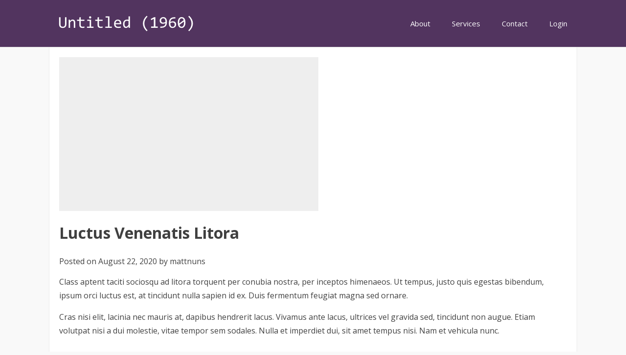

--- FILE ---
content_type: text/html; charset=UTF-8
request_url: https://untitled1960.com/news/first-news-post-8/
body_size: 7313
content:

<!doctype html>

<html lang="en-US">

<head>

	<meta charset="UTF-8">
	<meta name="viewport" content="width=device-width, initial-scale=1">
	<link rel="profile" href="https://gmpg.org/xfn/11">
	<link href="https://fonts.googleapis.com/css2?family=Open+Sans:ital,wght@0,300;0,400;0,600;0,700;0,800;1,300;1,400;1,600;1,700;1,800&display=swap" rel="stylesheet">
	<link href="https://fonts.googleapis.com/css2?family=Roboto+Mono:ital,wght@0,300;0,400;0,500;1,300;1,400;1,500&display=swap" rel="stylesheet">

	<title>Luctus Venenatis Litora &#8211; Untitled 1960</title>
<meta name='robots' content='max-image-preview:large' />
<link rel='dns-prefetch' href='//fonts.googleapis.com' />
<link rel="alternate" type="application/rss+xml" title="Untitled 1960 &raquo; Feed" href="https://untitled1960.com/feed/" />
<link rel="alternate" type="application/rss+xml" title="Untitled 1960 &raquo; Comments Feed" href="https://untitled1960.com/comments/feed/" />
<link rel="alternate" type="application/rss+xml" title="Untitled 1960 &raquo; Luctus Venenatis Litora Comments Feed" href="https://untitled1960.com/news/first-news-post-8/feed/" />
<link rel="alternate" title="oEmbed (JSON)" type="application/json+oembed" href="https://untitled1960.com/wp-json/oembed/1.0/embed?url=https%3A%2F%2Funtitled1960.com%2Fnews%2Ffirst-news-post-8%2F" />
<link rel="alternate" title="oEmbed (XML)" type="text/xml+oembed" href="https://untitled1960.com/wp-json/oembed/1.0/embed?url=https%3A%2F%2Funtitled1960.com%2Fnews%2Ffirst-news-post-8%2F&#038;format=xml" />
<style id='wp-img-auto-sizes-contain-inline-css' type='text/css'>
img:is([sizes=auto i],[sizes^="auto," i]){contain-intrinsic-size:3000px 1500px}
/*# sourceURL=wp-img-auto-sizes-contain-inline-css */
</style>
<style id='wp-emoji-styles-inline-css' type='text/css'>

	img.wp-smiley, img.emoji {
		display: inline !important;
		border: none !important;
		box-shadow: none !important;
		height: 1em !important;
		width: 1em !important;
		margin: 0 0.07em !important;
		vertical-align: -0.1em !important;
		background: none !important;
		padding: 0 !important;
	}
/*# sourceURL=wp-emoji-styles-inline-css */
</style>
<style id='wp-block-library-inline-css' type='text/css'>
:root{--wp-block-synced-color:#7a00df;--wp-block-synced-color--rgb:122,0,223;--wp-bound-block-color:var(--wp-block-synced-color);--wp-editor-canvas-background:#ddd;--wp-admin-theme-color:#007cba;--wp-admin-theme-color--rgb:0,124,186;--wp-admin-theme-color-darker-10:#006ba1;--wp-admin-theme-color-darker-10--rgb:0,107,160.5;--wp-admin-theme-color-darker-20:#005a87;--wp-admin-theme-color-darker-20--rgb:0,90,135;--wp-admin-border-width-focus:2px}@media (min-resolution:192dpi){:root{--wp-admin-border-width-focus:1.5px}}.wp-element-button{cursor:pointer}:root .has-very-light-gray-background-color{background-color:#eee}:root .has-very-dark-gray-background-color{background-color:#313131}:root .has-very-light-gray-color{color:#eee}:root .has-very-dark-gray-color{color:#313131}:root .has-vivid-green-cyan-to-vivid-cyan-blue-gradient-background{background:linear-gradient(135deg,#00d084,#0693e3)}:root .has-purple-crush-gradient-background{background:linear-gradient(135deg,#34e2e4,#4721fb 50%,#ab1dfe)}:root .has-hazy-dawn-gradient-background{background:linear-gradient(135deg,#faaca8,#dad0ec)}:root .has-subdued-olive-gradient-background{background:linear-gradient(135deg,#fafae1,#67a671)}:root .has-atomic-cream-gradient-background{background:linear-gradient(135deg,#fdd79a,#004a59)}:root .has-nightshade-gradient-background{background:linear-gradient(135deg,#330968,#31cdcf)}:root .has-midnight-gradient-background{background:linear-gradient(135deg,#020381,#2874fc)}:root{--wp--preset--font-size--normal:16px;--wp--preset--font-size--huge:42px}.has-regular-font-size{font-size:1em}.has-larger-font-size{font-size:2.625em}.has-normal-font-size{font-size:var(--wp--preset--font-size--normal)}.has-huge-font-size{font-size:var(--wp--preset--font-size--huge)}.has-text-align-center{text-align:center}.has-text-align-left{text-align:left}.has-text-align-right{text-align:right}.has-fit-text{white-space:nowrap!important}#end-resizable-editor-section{display:none}.aligncenter{clear:both}.items-justified-left{justify-content:flex-start}.items-justified-center{justify-content:center}.items-justified-right{justify-content:flex-end}.items-justified-space-between{justify-content:space-between}.screen-reader-text{border:0;clip-path:inset(50%);height:1px;margin:-1px;overflow:hidden;padding:0;position:absolute;width:1px;word-wrap:normal!important}.screen-reader-text:focus{background-color:#ddd;clip-path:none;color:#444;display:block;font-size:1em;height:auto;left:5px;line-height:normal;padding:15px 23px 14px;text-decoration:none;top:5px;width:auto;z-index:100000}html :where(.has-border-color){border-style:solid}html :where([style*=border-top-color]){border-top-style:solid}html :where([style*=border-right-color]){border-right-style:solid}html :where([style*=border-bottom-color]){border-bottom-style:solid}html :where([style*=border-left-color]){border-left-style:solid}html :where([style*=border-width]){border-style:solid}html :where([style*=border-top-width]){border-top-style:solid}html :where([style*=border-right-width]){border-right-style:solid}html :where([style*=border-bottom-width]){border-bottom-style:solid}html :where([style*=border-left-width]){border-left-style:solid}html :where(img[class*=wp-image-]){height:auto;max-width:100%}:where(figure){margin:0 0 1em}html :where(.is-position-sticky){--wp-admin--admin-bar--position-offset:var(--wp-admin--admin-bar--height,0px)}@media screen and (max-width:600px){html :where(.is-position-sticky){--wp-admin--admin-bar--position-offset:0px}}

/*# sourceURL=wp-block-library-inline-css */
</style><style id='global-styles-inline-css' type='text/css'>
:root{--wp--preset--aspect-ratio--square: 1;--wp--preset--aspect-ratio--4-3: 4/3;--wp--preset--aspect-ratio--3-4: 3/4;--wp--preset--aspect-ratio--3-2: 3/2;--wp--preset--aspect-ratio--2-3: 2/3;--wp--preset--aspect-ratio--16-9: 16/9;--wp--preset--aspect-ratio--9-16: 9/16;--wp--preset--color--black: #000000;--wp--preset--color--cyan-bluish-gray: #abb8c3;--wp--preset--color--white: #ffffff;--wp--preset--color--pale-pink: #f78da7;--wp--preset--color--vivid-red: #cf2e2e;--wp--preset--color--luminous-vivid-orange: #ff6900;--wp--preset--color--luminous-vivid-amber: #fcb900;--wp--preset--color--light-green-cyan: #7bdcb5;--wp--preset--color--vivid-green-cyan: #00d084;--wp--preset--color--pale-cyan-blue: #8ed1fc;--wp--preset--color--vivid-cyan-blue: #0693e3;--wp--preset--color--vivid-purple: #9b51e0;--wp--preset--gradient--vivid-cyan-blue-to-vivid-purple: linear-gradient(135deg,rgb(6,147,227) 0%,rgb(155,81,224) 100%);--wp--preset--gradient--light-green-cyan-to-vivid-green-cyan: linear-gradient(135deg,rgb(122,220,180) 0%,rgb(0,208,130) 100%);--wp--preset--gradient--luminous-vivid-amber-to-luminous-vivid-orange: linear-gradient(135deg,rgb(252,185,0) 0%,rgb(255,105,0) 100%);--wp--preset--gradient--luminous-vivid-orange-to-vivid-red: linear-gradient(135deg,rgb(255,105,0) 0%,rgb(207,46,46) 100%);--wp--preset--gradient--very-light-gray-to-cyan-bluish-gray: linear-gradient(135deg,rgb(238,238,238) 0%,rgb(169,184,195) 100%);--wp--preset--gradient--cool-to-warm-spectrum: linear-gradient(135deg,rgb(74,234,220) 0%,rgb(151,120,209) 20%,rgb(207,42,186) 40%,rgb(238,44,130) 60%,rgb(251,105,98) 80%,rgb(254,248,76) 100%);--wp--preset--gradient--blush-light-purple: linear-gradient(135deg,rgb(255,206,236) 0%,rgb(152,150,240) 100%);--wp--preset--gradient--blush-bordeaux: linear-gradient(135deg,rgb(254,205,165) 0%,rgb(254,45,45) 50%,rgb(107,0,62) 100%);--wp--preset--gradient--luminous-dusk: linear-gradient(135deg,rgb(255,203,112) 0%,rgb(199,81,192) 50%,rgb(65,88,208) 100%);--wp--preset--gradient--pale-ocean: linear-gradient(135deg,rgb(255,245,203) 0%,rgb(182,227,212) 50%,rgb(51,167,181) 100%);--wp--preset--gradient--electric-grass: linear-gradient(135deg,rgb(202,248,128) 0%,rgb(113,206,126) 100%);--wp--preset--gradient--midnight: linear-gradient(135deg,rgb(2,3,129) 0%,rgb(40,116,252) 100%);--wp--preset--font-size--small: 13px;--wp--preset--font-size--medium: 20px;--wp--preset--font-size--large: 36px;--wp--preset--font-size--x-large: 42px;--wp--preset--spacing--20: 0.44rem;--wp--preset--spacing--30: 0.67rem;--wp--preset--spacing--40: 1rem;--wp--preset--spacing--50: 1.5rem;--wp--preset--spacing--60: 2.25rem;--wp--preset--spacing--70: 3.38rem;--wp--preset--spacing--80: 5.06rem;--wp--preset--shadow--natural: 6px 6px 9px rgba(0, 0, 0, 0.2);--wp--preset--shadow--deep: 12px 12px 50px rgba(0, 0, 0, 0.4);--wp--preset--shadow--sharp: 6px 6px 0px rgba(0, 0, 0, 0.2);--wp--preset--shadow--outlined: 6px 6px 0px -3px rgb(255, 255, 255), 6px 6px rgb(0, 0, 0);--wp--preset--shadow--crisp: 6px 6px 0px rgb(0, 0, 0);}:where(.is-layout-flex){gap: 0.5em;}:where(.is-layout-grid){gap: 0.5em;}body .is-layout-flex{display: flex;}.is-layout-flex{flex-wrap: wrap;align-items: center;}.is-layout-flex > :is(*, div){margin: 0;}body .is-layout-grid{display: grid;}.is-layout-grid > :is(*, div){margin: 0;}:where(.wp-block-columns.is-layout-flex){gap: 2em;}:where(.wp-block-columns.is-layout-grid){gap: 2em;}:where(.wp-block-post-template.is-layout-flex){gap: 1.25em;}:where(.wp-block-post-template.is-layout-grid){gap: 1.25em;}.has-black-color{color: var(--wp--preset--color--black) !important;}.has-cyan-bluish-gray-color{color: var(--wp--preset--color--cyan-bluish-gray) !important;}.has-white-color{color: var(--wp--preset--color--white) !important;}.has-pale-pink-color{color: var(--wp--preset--color--pale-pink) !important;}.has-vivid-red-color{color: var(--wp--preset--color--vivid-red) !important;}.has-luminous-vivid-orange-color{color: var(--wp--preset--color--luminous-vivid-orange) !important;}.has-luminous-vivid-amber-color{color: var(--wp--preset--color--luminous-vivid-amber) !important;}.has-light-green-cyan-color{color: var(--wp--preset--color--light-green-cyan) !important;}.has-vivid-green-cyan-color{color: var(--wp--preset--color--vivid-green-cyan) !important;}.has-pale-cyan-blue-color{color: var(--wp--preset--color--pale-cyan-blue) !important;}.has-vivid-cyan-blue-color{color: var(--wp--preset--color--vivid-cyan-blue) !important;}.has-vivid-purple-color{color: var(--wp--preset--color--vivid-purple) !important;}.has-black-background-color{background-color: var(--wp--preset--color--black) !important;}.has-cyan-bluish-gray-background-color{background-color: var(--wp--preset--color--cyan-bluish-gray) !important;}.has-white-background-color{background-color: var(--wp--preset--color--white) !important;}.has-pale-pink-background-color{background-color: var(--wp--preset--color--pale-pink) !important;}.has-vivid-red-background-color{background-color: var(--wp--preset--color--vivid-red) !important;}.has-luminous-vivid-orange-background-color{background-color: var(--wp--preset--color--luminous-vivid-orange) !important;}.has-luminous-vivid-amber-background-color{background-color: var(--wp--preset--color--luminous-vivid-amber) !important;}.has-light-green-cyan-background-color{background-color: var(--wp--preset--color--light-green-cyan) !important;}.has-vivid-green-cyan-background-color{background-color: var(--wp--preset--color--vivid-green-cyan) !important;}.has-pale-cyan-blue-background-color{background-color: var(--wp--preset--color--pale-cyan-blue) !important;}.has-vivid-cyan-blue-background-color{background-color: var(--wp--preset--color--vivid-cyan-blue) !important;}.has-vivid-purple-background-color{background-color: var(--wp--preset--color--vivid-purple) !important;}.has-black-border-color{border-color: var(--wp--preset--color--black) !important;}.has-cyan-bluish-gray-border-color{border-color: var(--wp--preset--color--cyan-bluish-gray) !important;}.has-white-border-color{border-color: var(--wp--preset--color--white) !important;}.has-pale-pink-border-color{border-color: var(--wp--preset--color--pale-pink) !important;}.has-vivid-red-border-color{border-color: var(--wp--preset--color--vivid-red) !important;}.has-luminous-vivid-orange-border-color{border-color: var(--wp--preset--color--luminous-vivid-orange) !important;}.has-luminous-vivid-amber-border-color{border-color: var(--wp--preset--color--luminous-vivid-amber) !important;}.has-light-green-cyan-border-color{border-color: var(--wp--preset--color--light-green-cyan) !important;}.has-vivid-green-cyan-border-color{border-color: var(--wp--preset--color--vivid-green-cyan) !important;}.has-pale-cyan-blue-border-color{border-color: var(--wp--preset--color--pale-cyan-blue) !important;}.has-vivid-cyan-blue-border-color{border-color: var(--wp--preset--color--vivid-cyan-blue) !important;}.has-vivid-purple-border-color{border-color: var(--wp--preset--color--vivid-purple) !important;}.has-vivid-cyan-blue-to-vivid-purple-gradient-background{background: var(--wp--preset--gradient--vivid-cyan-blue-to-vivid-purple) !important;}.has-light-green-cyan-to-vivid-green-cyan-gradient-background{background: var(--wp--preset--gradient--light-green-cyan-to-vivid-green-cyan) !important;}.has-luminous-vivid-amber-to-luminous-vivid-orange-gradient-background{background: var(--wp--preset--gradient--luminous-vivid-amber-to-luminous-vivid-orange) !important;}.has-luminous-vivid-orange-to-vivid-red-gradient-background{background: var(--wp--preset--gradient--luminous-vivid-orange-to-vivid-red) !important;}.has-very-light-gray-to-cyan-bluish-gray-gradient-background{background: var(--wp--preset--gradient--very-light-gray-to-cyan-bluish-gray) !important;}.has-cool-to-warm-spectrum-gradient-background{background: var(--wp--preset--gradient--cool-to-warm-spectrum) !important;}.has-blush-light-purple-gradient-background{background: var(--wp--preset--gradient--blush-light-purple) !important;}.has-blush-bordeaux-gradient-background{background: var(--wp--preset--gradient--blush-bordeaux) !important;}.has-luminous-dusk-gradient-background{background: var(--wp--preset--gradient--luminous-dusk) !important;}.has-pale-ocean-gradient-background{background: var(--wp--preset--gradient--pale-ocean) !important;}.has-electric-grass-gradient-background{background: var(--wp--preset--gradient--electric-grass) !important;}.has-midnight-gradient-background{background: var(--wp--preset--gradient--midnight) !important;}.has-small-font-size{font-size: var(--wp--preset--font-size--small) !important;}.has-medium-font-size{font-size: var(--wp--preset--font-size--medium) !important;}.has-large-font-size{font-size: var(--wp--preset--font-size--large) !important;}.has-x-large-font-size{font-size: var(--wp--preset--font-size--x-large) !important;}
/*# sourceURL=global-styles-inline-css */
</style>

<style id='classic-theme-styles-inline-css' type='text/css'>
/*! This file is auto-generated */
.wp-block-button__link{color:#fff;background-color:#32373c;border-radius:9999px;box-shadow:none;text-decoration:none;padding:calc(.667em + 2px) calc(1.333em + 2px);font-size:1.125em}.wp-block-file__button{background:#32373c;color:#fff;text-decoration:none}
/*# sourceURL=/wp-includes/css/classic-themes.min.css */
</style>
<link rel='stylesheet' id='untitled_bespoke-css' href='https://untitled1960.com/wp-content/plugins/untitled_bespoke/public/css/untitled_bespoke-public.css?ver=1.0.0' type='text/css' media='all' />
<link rel='stylesheet' id='wp_saas_kit_core-css' href='https://untitled1960.com/wp-content/plugins/wp_saas_kit_core/public/css/wp_saas_kit_core-public.css?ver=1.0.0' type='text/css' media='all' />
<link rel='stylesheet' id='untitled1960-style-css' href='https://untitled1960.com/wp-content/themes/untitled1960/style.css?ver=6.9' type='text/css' media='all' />
<link rel='stylesheet' id='my-google-font-css' href='https://fonts.googleapis.com/css?family=Courgette' type='text/css' media='all' />
<script type="text/javascript" src="https://untitled1960.com/wp-includes/js/jquery/jquery.min.js?ver=3.7.1" id="jquery-core-js"></script>
<script type="text/javascript" src="https://untitled1960.com/wp-includes/js/jquery/jquery-migrate.min.js?ver=3.4.1" id="jquery-migrate-js"></script>
<script type="text/javascript" src="https://untitled1960.com/wp-content/plugins/untitled_bespoke/public/js/untitled_bespoke-public.js?ver=1.0.0" id="untitled_bespoke-js"></script>
<script type="text/javascript" src="https://untitled1960.com/wp-content/plugins/wp_saas_kit_core/public/js/wp_saas_kit_core-public.js?ver=1.0.0" id="wp_saas_kit_core-js"></script>
<link rel="https://api.w.org/" href="https://untitled1960.com/wp-json/" /><link rel="EditURI" type="application/rsd+xml" title="RSD" href="https://untitled1960.com/xmlrpc.php?rsd" />
<meta name="generator" content="WordPress 6.9" />
<link rel="canonical" href="https://untitled1960.com/news/first-news-post-8/" />
<link rel='shortlink' href='https://untitled1960.com/?p=122' />
<!-- Global site tag (gtag.js) - Google Analytics -->
<script async src="https://www.googletagmanager.com/gtag/js?id=UA-174028420-2"></script>
<script>
  window.dataLayer = window.dataLayer || [];
  function gtag(){dataLayer.push(arguments);}
  gtag('js', new Date());

  gtag('config', 'UA-174028420-2');
</script>

         <style type="text/css">
          #header_wrapper { background-color:#52345f; }

          #footer_top_wrapper { background-color:#347072; }

          #footer_bottom_wrapper { background-color:#ed714b; }

          .main-navigation a { color: #ffffff; }

          .main-navigation a:hover { color: #f9f9f9; }

          a { color: #444; }

          a:hover { color: #000; }

          #menu-footer-menu a { color: #ffffff; }

          #menu-footer-men a:hover { color: #f9f9f9; }

          #menu-privacy-and-terms-menu a { color: #ffffff; }

          #menu-privacy-and-terms-menu a:hover { color: #f9f9f9; }

          .grid_container .post { background: #272525; }

          .grid_container .post { padding: 0%; }

          button.scroll_up_button { display: none; }

          .footer-title { display: none; }

          .top_footer_menu_class { display: none; }

          .grid_container article a  { color: ; }

          .site-description { display: none; }

          h1.site-title { font-family:  Open Sans;}

          h1 { font-family:  Open Sans;}

          h2 { font-family:  Open Sans;}

          h3 { font-family:  Open Sans;}

          h4 { font-family:  Open Sans;}
        </style>

    		<style type="text/css">
					.site-title a,
			.site-description {
				color: #ffffff;
			}
				</style>
		<style type="text/css" id="custom-background-css">
body.custom-background { background-color: #f9f9f9; }
</style>
	<link rel="icon" href="https://untitled1960.com/wp-content/uploads/2020/11/cropped-Utnitled-1960-Favicon-1-150x150.png" sizes="32x32" />
<link rel="icon" href="https://untitled1960.com/wp-content/uploads/2020/11/cropped-Utnitled-1960-Favicon-1-300x300.png" sizes="192x192" />
<link rel="apple-touch-icon" href="https://untitled1960.com/wp-content/uploads/2020/11/cropped-Utnitled-1960-Favicon-1-300x300.png" />
<meta name="msapplication-TileImage" content="https://untitled1960.com/wp-content/uploads/2020/11/cropped-Utnitled-1960-Favicon-1-300x300.png" />

</head>

<body class="wp-singular news-template-default single single-news postid-122 custom-background wp-custom-logo wp-theme-untitled1960 no-sidebar">


<div id="page" class="site"><!-- #page div opens here, closed within each page template -->

	<div id="header_wrapper">

		<header id="masthead" class="site-header">

			<!-- Logo etc Block -->
			<div class="site-branding">
				<a href="https://untitled1960.com/" class="custom-logo-link" rel="home"><img width="276" height="50" src="https://untitled1960.com/wp-content/uploads/2020/11/Logo_v6.png" class="custom-logo" alt="Untitled 1960" decoding="async" /></a>
							</div><!-- .site-branding -->


			<!-- Menu Block -->
			<nav id="site-navigation" class="main-navigation">

				<a href="javascript:void(0);" class="icon" onclick="openNav()">
				<div class="nav-icon menu-toggle">
				<div></div>
				</div>
				</a>

				<script>
				function openNav() {
				document.getElementById("myNav").style.width = "100%";
				}

				function closeNav() {
				document.getElementById("myNav").style.width = "0%";
				}
				</script>

				<div class="menu-header-menu-container"><ul id="primary-menu" class="menu"><li id="menu-item-298" class="menu-item menu-item-type-post_type menu-item-object-page menu-item-298"><a href="https://untitled1960.com/about/">About</a></li>
<li id="menu-item-292" class="menu-item menu-item-type-custom menu-item-object-custom menu-item-has-children menu-item-292"><a href="#">Services</a>
<ul class="sub-menu">
	<li id="menu-item-301" class="menu-item menu-item-type-post_type menu-item-object-page menu-item-301"><a href="https://untitled1960.com/risk-management/">Risk Management</a></li>
	<li id="menu-item-303" class="menu-item menu-item-type-post_type menu-item-object-page menu-item-303"><a href="https://untitled1960.com/loss-appraisal/">Loss Appraisal</a></li>
	<li id="menu-item-304" class="menu-item menu-item-type-post_type menu-item-object-page menu-item-304"><a href="https://untitled1960.com/recoveries/">Recoveries</a></li>
	<li id="menu-item-302" class="menu-item menu-item-type-post_type menu-item-object-page menu-item-302"><a href="https://untitled1960.com/policy-coverage/">Policy Coverage</a></li>
</ul>
</li>
<li id="menu-item-299" class="menu-item menu-item-type-post_type menu-item-object-page menu-item-299"><a href="https://untitled1960.com/contact/">Contact</a></li>
<li id="menu-item-295" class="menu-item menu-item-type-post_type menu-item-object-page menu-item-295"><a href="https://untitled1960.com/login/">Login</a></li>
</ul></div>
			</nav><!-- #site-navigation -->

			<div id="myNav" class="overlay">
			<a href="javascript:void(0)" class="closebtn" onclick="closeNav()">&times;</a>
			<div class="overlay-content">
			<div class="menu-moblie-header-menu-container"><ul id="primary-menu" class="menu"><li id="menu-item-305" class="menu-item menu-item-type-post_type menu-item-object-page menu-item-home menu-item-305"><a href="https://untitled1960.com/">Home</a></li>
<li id="menu-item-309" class="menu-item menu-item-type-post_type menu-item-object-page menu-item-309"><a href="https://untitled1960.com/risk-management/">Risk Management</a></li>
<li id="menu-item-306" class="menu-item menu-item-type-post_type menu-item-object-page menu-item-306"><a href="https://untitled1960.com/loss-appraisal/">Loss Appraisal</a></li>
<li id="menu-item-308" class="menu-item menu-item-type-post_type menu-item-object-page menu-item-308"><a href="https://untitled1960.com/recoveries/">Recoveries</a></li>
<li id="menu-item-307" class="menu-item menu-item-type-post_type menu-item-object-page menu-item-307"><a href="https://untitled1960.com/policy-coverage/">Policy Coverage</a></li>
<li id="menu-item-310" class="menu-item menu-item-type-post_type menu-item-object-page menu-item-310"><a href="https://untitled1960.com/about/">About</a></li>
<li id="menu-item-311" class="menu-item menu-item-type-post_type menu-item-object-page menu-item-311"><a href="https://untitled1960.com/contact/">Contact</a></li>
<li id="menu-item-296" class="menu-item menu-item-type-post_type menu-item-object-page menu-item-296"><a href="https://untitled1960.com/login/">Login</a></li>
</ul></div>			</div>
			</div>	

		</header><!-- #masthead -->

	</div><!-- #header_wrapper -->

<div id="content" class="site-content">

	<div id="primary" class="content-area">
		<main id="main" class="site-main">

		



<article id="post-122" class="post-122 news type-news status-publish hentry">
	<header class="entry-header">

				<style>
		.square {
		    width: 100%;
		    max-width: 530px;
		    height: 315px;
		    background: #eeeeee;
		}
		</style>
		<div class="square"></div>
		
		<h1 class="entry-title">Luctus Venenatis Litora</h1>	</header><!-- .entry-header -->

	<span class="posted-on">Posted on <a href="https://untitled1960.com/news/first-news-post-8/" rel="bookmark"><time class="entry-date published updated" datetime="2020-08-22T13:33:44+00:00">August 22, 2020</time></a></span><span class="byline"> by <span class="author vcard"><a class="url fn n" href="https://untitled1960.com/author/mattnuns/">mattnuns</a></span></span>
	<div class="entry-content">

		<p>Class aptent taciti sociosqu ad litora torquent per conubia nostra, per inceptos himenaeos. Ut tempus, justo quis egestas bibendum, ipsum orci luctus est, at tincidunt nulla sapien id ex. Duis fermentum feugiat magna sed ornare.</p>
<p>Cras nisi elit, lacinia nec mauris at, dapibus hendrerit lacus. Vivamus ante lacus, ultrices vel gravida sed, tincidunt non augue. Etiam volutpat nisi a dui molestie, vitae tempor sem sodales. Nulla et imperdiet dui, sit amet tempus nisi. Nam et vehicula nunc.</p>

	</div><!-- .entry-content -->

	<footer class="entry-footer">
		<!--?php untitled1960_entry_footer(); ?-->
	</footer><!-- .entry-footer -->
</article><!-- #post-122 -->

	<nav class="navigation post-navigation" aria-label="Posts">
		<h2 class="screen-reader-text">Post navigation</h2>
		<div class="nav-links"><div class="nav-previous"><a href="https://untitled1960.com/news/first-news-post-7/" rel="prev">First News Post</a></div><div class="nav-next"><a href="https://untitled1960.com/news/first-news-post-9/" rel="next">Sit Amet</a></div></div>
	</nav>
<div id="comments" class="comments-area">

		<div id="respond" class="comment-respond">
		<h3 id="reply-title" class="comment-reply-title">Leave a Reply <small><a rel="nofollow" id="cancel-comment-reply-link" href="/news/first-news-post-8/#respond" style="display:none;">Cancel reply</a></small></h3><p class="must-log-in">You must be <a href="https://untitled1960.com/wp-login.php?redirect_to=https%3A%2F%2Funtitled1960.com%2Fnews%2Ffirst-news-post-8%2F">logged in</a> to post a comment.</p>	</div><!-- #respond -->
	
</div><!-- #comments -->

		</main><!-- #main -->
	</div><!-- #primary -->


		</div><!-- #content -->

		<div id="footer_top_wrapper">

		<footer id="colophon" class="site-footer">
			
		<h1 class="footer-title">

		<a href="https://untitled1960.com/" class="custom-logo-link" rel="home"><img width="276" height="50" src="https://untitled1960.com/wp-content/uploads/2020/11/Logo_v6.png" class="custom-logo" alt="Untitled 1960" decoding="async" /></a>
		</h1>

		<div class="top_footer_menu_class"><ul id="menu-footer-menu" class="menu"><li id="menu-item-316" class="menu-item menu-item-type-post_type menu-item-object-page current_page_parent menu-item-316"><a href="https://untitled1960.com/gallery/">Gallery</a></li>
<li id="menu-item-294" class="menu-item menu-item-type-post_type menu-item-object-page menu-item-294"><a href="https://untitled1960.com/contact/">Contact</a></li>
</ul></div>
		<div class="footer_menu_class"><ul id="menu-privacy-and-terms-menu" class="menu"><li id="menu-item-300" class="menu-item menu-item-type-post_type menu-item-object-page menu-item-privacy-policy menu-item-300"><a rel="privacy-policy" href="https://untitled1960.com/privacy-policy/">Privacy Policy</a></li>
</ul></div>
		</footer><!-- #colophon -->

		</div><!-- #footer_wrapper -->

		<div id="footer_bottom_wrapper">
		<div class="site-info">
			Copyright © Untitled (1960). All rights reserved.			</div><!-- .site-info -->

			<div class="scroll_to_top">
			<button class="scroll_up_button" onclick="scrollToTop()"> top </button>
			</div><!-- .site-info -->
			</div><!-- #footer_wrapper -->
		</div><!-- #page -->

		<!--script src= "https://code.jquery.com/jquery-3.3.1.min.js"> </script--> 
		<!--script> 
		function scrollToTop() { 
		$('html,body').animate({ scrollTop: 0 }, 'slow');
		return false; 
		} 
		</script-->

		
<script type="speculationrules">
{"prefetch":[{"source":"document","where":{"and":[{"href_matches":"/*"},{"not":{"href_matches":["/wp-*.php","/wp-admin/*","/wp-content/uploads/*","/wp-content/*","/wp-content/plugins/*","/wp-content/themes/untitled1960/*","/*\\?(.+)"]}},{"not":{"selector_matches":"a[rel~=\"nofollow\"]"}},{"not":{"selector_matches":".no-prefetch, .no-prefetch a"}}]},"eagerness":"conservative"}]}
</script>
<script type="text/javascript" src="https://untitled1960.com/wp-content/themes/untitled1960/js/navigation.js?ver=20151215" id="untitled1960-navigation-js"></script>
<script type="text/javascript" src="https://untitled1960.com/wp-content/themes/untitled1960/js/skip-link-focus-fix.js?ver=20151215" id="untitled1960-skip-link-focus-fix-js"></script>
<script type="text/javascript" src="https://untitled1960.com/wp-includes/js/comment-reply.min.js?ver=6.9" id="comment-reply-js" async="async" data-wp-strategy="async" fetchpriority="low"></script>
<script id="wp-emoji-settings" type="application/json">
{"baseUrl":"https://s.w.org/images/core/emoji/17.0.2/72x72/","ext":".png","svgUrl":"https://s.w.org/images/core/emoji/17.0.2/svg/","svgExt":".svg","source":{"concatemoji":"https://untitled1960.com/wp-includes/js/wp-emoji-release.min.js?ver=6.9"}}
</script>
<script type="module">
/* <![CDATA[ */
/*! This file is auto-generated */
const a=JSON.parse(document.getElementById("wp-emoji-settings").textContent),o=(window._wpemojiSettings=a,"wpEmojiSettingsSupports"),s=["flag","emoji"];function i(e){try{var t={supportTests:e,timestamp:(new Date).valueOf()};sessionStorage.setItem(o,JSON.stringify(t))}catch(e){}}function c(e,t,n){e.clearRect(0,0,e.canvas.width,e.canvas.height),e.fillText(t,0,0);t=new Uint32Array(e.getImageData(0,0,e.canvas.width,e.canvas.height).data);e.clearRect(0,0,e.canvas.width,e.canvas.height),e.fillText(n,0,0);const a=new Uint32Array(e.getImageData(0,0,e.canvas.width,e.canvas.height).data);return t.every((e,t)=>e===a[t])}function p(e,t){e.clearRect(0,0,e.canvas.width,e.canvas.height),e.fillText(t,0,0);var n=e.getImageData(16,16,1,1);for(let e=0;e<n.data.length;e++)if(0!==n.data[e])return!1;return!0}function u(e,t,n,a){switch(t){case"flag":return n(e,"\ud83c\udff3\ufe0f\u200d\u26a7\ufe0f","\ud83c\udff3\ufe0f\u200b\u26a7\ufe0f")?!1:!n(e,"\ud83c\udde8\ud83c\uddf6","\ud83c\udde8\u200b\ud83c\uddf6")&&!n(e,"\ud83c\udff4\udb40\udc67\udb40\udc62\udb40\udc65\udb40\udc6e\udb40\udc67\udb40\udc7f","\ud83c\udff4\u200b\udb40\udc67\u200b\udb40\udc62\u200b\udb40\udc65\u200b\udb40\udc6e\u200b\udb40\udc67\u200b\udb40\udc7f");case"emoji":return!a(e,"\ud83e\u1fac8")}return!1}function f(e,t,n,a){let r;const o=(r="undefined"!=typeof WorkerGlobalScope&&self instanceof WorkerGlobalScope?new OffscreenCanvas(300,150):document.createElement("canvas")).getContext("2d",{willReadFrequently:!0}),s=(o.textBaseline="top",o.font="600 32px Arial",{});return e.forEach(e=>{s[e]=t(o,e,n,a)}),s}function r(e){var t=document.createElement("script");t.src=e,t.defer=!0,document.head.appendChild(t)}a.supports={everything:!0,everythingExceptFlag:!0},new Promise(t=>{let n=function(){try{var e=JSON.parse(sessionStorage.getItem(o));if("object"==typeof e&&"number"==typeof e.timestamp&&(new Date).valueOf()<e.timestamp+604800&&"object"==typeof e.supportTests)return e.supportTests}catch(e){}return null}();if(!n){if("undefined"!=typeof Worker&&"undefined"!=typeof OffscreenCanvas&&"undefined"!=typeof URL&&URL.createObjectURL&&"undefined"!=typeof Blob)try{var e="postMessage("+f.toString()+"("+[JSON.stringify(s),u.toString(),c.toString(),p.toString()].join(",")+"));",a=new Blob([e],{type:"text/javascript"});const r=new Worker(URL.createObjectURL(a),{name:"wpTestEmojiSupports"});return void(r.onmessage=e=>{i(n=e.data),r.terminate(),t(n)})}catch(e){}i(n=f(s,u,c,p))}t(n)}).then(e=>{for(const n in e)a.supports[n]=e[n],a.supports.everything=a.supports.everything&&a.supports[n],"flag"!==n&&(a.supports.everythingExceptFlag=a.supports.everythingExceptFlag&&a.supports[n]);var t;a.supports.everythingExceptFlag=a.supports.everythingExceptFlag&&!a.supports.flag,a.supports.everything||((t=a.source||{}).concatemoji?r(t.concatemoji):t.wpemoji&&t.twemoji&&(r(t.twemoji),r(t.wpemoji)))});
//# sourceURL=https://untitled1960.com/wp-includes/js/wp-emoji-loader.min.js
/* ]]> */
</script>

</body>
</html>

--- FILE ---
content_type: text/css; charset=UTF-8
request_url: https://untitled1960.com/wp-content/themes/untitled1960/style.css?ver=6.9
body_size: 6899
content:
/*!
Theme Name: Untitled1960
Theme URI: http://underscores.me/
Author: Underscores.me
Author URI: http://underscores.me/
Description: Description
Version: 1.0.0
License: GNU General Public License v2 or later
License URI: LICENSE
Text Domain: purity
Tags: custom-background, custom-logo, custom-menu, featured-images, threaded-comments, translation-ready

This theme, like WordPress, is licensed under the GPL.
Use it to make something cool, have fun, and share what you've learned with others.

Purity is based on Underscores https://underscores.me/, (C) 2012-2017 Automattic, Inc.
Underscores is distributed under the terms of the GNU GPL v2 or later.

Normalizing styles have been helped along thanks to the fine work of
Nicolas Gallagher and Jonathan Neal https://necolas.github.io/normalize.css/
*/
/***************************************************************
>>> TABLE OF CONTENTS:
****************************************************************
# Normalize
# Typography
# Elements
# Forms
# Navigation
	## Links
	## Menus
# Accessibility
# Alignments
# Clearings
# Widgets
# Content
	## Posts and pages
	## Comments
# Infinite scroll
# Media
	## Captions
	## Galleries
***************************************************************/
/***************************************************************
# Normalize
***************************************************************/
/* normalize.css v8.0.0 | MIT License | github.com/necolas/normalize.css */


/* Extras Starts */
/* Extras Starts */
/* Extras Starts */


h1.site-title {
font-family: 'Roboto Mono', monospace;
color: #fff !important;
font-weight: 300;
font-size: 30px;
}

th {
    background: #efefef;
}

main {
	padding: 10px;
}

td {
	height: 70px;
}

.nav-icon::after, .nav-icon::before, .nav-icon div {
    height: 3px !important;
    margin: 6px 0 !important;
}

.entry-content .alignwide {
    padding-left: 4% !important;
    padding-right: 4% !important;
}

.nav-icon {
    margin: 0em !important;
    width: 30px !important;
}

.overlay .closebtn {
    top: 3px !important;
    right: 8px !important;
    font-size: 50px !important;
}

form {
    /*padding: 5% !important;
    background: #6e0dc8;*/
    /*max-width: 700px;*/
    margin: 0 auto;
	/*box-shadow: 14px 20px 75px -37px rgba(0,0,0,0.75);*/
}

.hide_this{
	display: none !important;
}

.wp-block-button__link {
    font-size: 1em;
}

/* Extras Ends */
/* Extras Ends */
/* Extras Ends */


#header_wrapper {
    background-color: #fff;
    border-bottom: 1px solid #dcdcdc;
}

.grid_container img {
    max-height: 320px;
}

.login-form-wrapper img {
    background: #000;
}

/**
 * 1. Correct the line height in all browsers.
 * 2. Prevent adjustments of font size after orientation changes in iOS.
 */

html {
	line-height: 1.15; /* 1 */
	-webkit-text-size-adjust: 100%; /* 2 */
}

/* Sections
	 ========================================================================== */

/**
 * Remove the margin in all browsers.
 */

body {
	margin: 0;
	overflow-x: hidden;
}

/**
 * Correct the font size and margin on `h1` elements within `section` and
 * `article` contexts in Chrome, Firefox, and Safari.
 */

h1 {
	font-size: 2em;
	margin: 0.67em 0;
}

/* Grouping content
	 ========================================================================== */

/**
 * 1. Add the correct box sizing in Firefox.
 * 2. Show the overflow in Edge and IE.
 */

hr {
	box-sizing: content-box; /* 1 */
	height: 0; /* 1 */
	overflow: visible; /* 2 */
}

/**
 * 1. Correct the inheritance and scaling of font size in all browsers.
 * 2. Correct the odd `em` font sizing in all browsers.
 */

pre {
	font-family: monospace, monospace; /* 1 */
	font-size: 1em; /* 2 */
}

/* Text-level semantics
	 ========================================================================== */

/**
 * Remove the gray background on active links in IE 10.
 */

a {
	background-color: transparent;
	text-decoration: none;
}


.login-form-wrapper a {
    color: #9545b9;
}

/**
 * 1. Remove the bottom border in Chrome 57-
 * 2. Add the correct text decoration in Chrome, Edge, IE, Opera, and Safari.
 */

abbr[title] {
	border-bottom: none; /* 1 */
	/*text-decoration: underline; /* 2 */
	/*text-decoration: underline dotted; /* 2 */
}

/**
 * Add the correct font weight in Chrome, Edge, and Safari.
 */

b,
strong {
	font-weight: bolder;
}

/**
 * 1. Correct the inheritance and scaling of font size in all browsers.
 * 2. Correct the odd `em` font sizing in all browsers.
 */

code,
kbd,
samp {
	font-family: monospace, monospace; /* 1 */
	font-size: 1em; /* 2 */
}

/**
 * Add the correct font size in all browsers.
 */

small {
	font-size: 80%;
}

/**
 * Prevent `sub` and `sup` elements from affecting the line height in
 * all browsers.
 */

sub,
sup {
	font-size: 75%;
	line-height: 0;
	position: relative;
	vertical-align: baseline;
}

sub {
	bottom: -0.25em;
}

sup {
	top: -0.5em;
}

.sub-menu {
    padding: 10px;
}

/* Embedded content
	 ========================================================================== */

/**
 * Remove the border on images inside links in IE 10.
 */

img {
	border-style: none;
}

/* Forms
	 ========================================================================== */

/**
 * 1. Change the font styles in all browsers.
 * 2. Remove the margin in Firefox and Safari.
 */

button,
input,
optgroup,
select,
textarea {
	font-family: inherit; /* 1 */
	font-size: 100%; /* 1 */
	line-height: 1.15; /* 1 */
	margin: 0; /* 2 */
}

/**
 * Show the overflow in IE.
 * 1. Show the overflow in Edge.
 */

button,
input { /* 1 */
	overflow: visible;
}

/**
 * Remove the inheritance of text transform in Edge, Firefox, and IE.
 * 1. Remove the inheritance of text transform in Firefox.
 */

button,
select { /* 1 */
	text-transform: none;
}

/**
 * Correct the inability to style clickable types in iOS and Safari.
 */

button,
[type="button"],
[type="reset"],
[type="submit"] {
	-webkit-appearance: button;
}

/**
 * Remove the inner border and padding in Firefox.
 */

button::-moz-focus-inner,
[type="button"]::-moz-focus-inner,
[type="reset"]::-moz-focus-inner,
[type="submit"]::-moz-focus-inner {
	border-style: none;
	padding: 0;
}

/**
 * Restore the focus styles unset by the previous rule.
 */

button:-moz-focusring,
[type="button"]:-moz-focusring,
[type="reset"]:-moz-focusring,
[type="submit"]:-moz-focusring {
	outline: 1px dotted ButtonText;
}

/**
 * Correct the padding in Firefox.
 */

fieldset {
	padding: 0.35em 0.75em 0.625em;
}

/**
 * 1. Correct the text wrapping in Edge and IE.
 * 2. Correct the color inheritance from `fieldset` elements in IE.
 * 3. Remove the padding so developers are not caught out when they zero out
 *		`fieldset` elements in all browsers.
 */

legend {
	box-sizing: border-box; /* 1 */
	color: inherit; /* 2 */
	display: table; /* 1 */
	max-width: 100%; /* 1 */
	padding: 0; /* 3 */
	white-space: normal; /* 1 */
}

/**
 * Add the correct vertical alignment in Chrome, Firefox, and Opera.
 */

progress {
	vertical-align: baseline;
}

/**
 * Remove the default vertical scrollbar in IE 10+.
 */

textarea {
	overflow: auto;
}

/**
 * 1. Add the correct box sizing in IE 10.
 * 2. Remove the padding in IE 10.
 */

[type="checkbox"],
[type="radio"] {
	box-sizing: border-box; /* 1 */
	padding: 0; /* 2 */
}

/**
 * Correct the cursor style of increment and decrement buttons in Chrome.
 */

[type="number"]::-webkit-inner-spin-button,
[type="number"]::-webkit-outer-spin-button {
	height: auto;
}

/**
 * 1. Correct the odd appearance in Chrome and Safari.
 * 2. Correct the outline style in Safari.
 */

[type="search"] {
	-webkit-appearance: textfield; /* 1 */
	outline-offset: -2px; /* 2 */
}

/**
 * Remove the inner padding in Chrome and Safari on macOS.
 */

[type="search"]::-webkit-search-decoration {
	-webkit-appearance: none;
}

/**
 * 1. Correct the inability to style clickable types in iOS and Safari.
 * 2. Change font properties to `inherit` in Safari.
 */

::-webkit-file-upload-button {
	-webkit-appearance: button; /* 1 */
	font: inherit; /* 2 */
}

/* Interactive
	 ========================================================================== */

/*
 * Add the correct display in Edge, IE 10+, and Firefox.
 */

details {
	display: block;
}

/*
 * Add the correct display in all browsers.
 */

summary {
	display: list-item;
}

/* Misc
	 ========================================================================== */

/**
 * Add the correct display in IE 10+.
 */

template {
	display: none;
}

/**
 * Add the correct display in IE 10.
 */

[hidden] {
	display: none;
}

/***************************************************************
# Typography
***************************************************************/
body,
button,
input,
select,
optgroup,
textarea {
	color: #404040;
	font-family: 'Open Sans', sans-serif;
	-webkit-font-smoothing: subpixel-antialiased;
	font-size: 16px;
	font-size: 1rem;
	line-height: 1.5;
}

h1, h2, h3, h4, h5, h6 {
	clear: both;
}

p {
	/*margin-bottom: 1.5em;*/
	line-height: 1.75em;
}

dfn, cite, em, i {
	font-style: italic;
}

blockquote {
	margin: 0 1.5em;
}

address {
	margin: 0 0 1.5em;
}

pre {
	background: #eee;
	font-family: "Courier 10 Pitch", Courier, monospace;
	font-size: 15px;
	font-size: 0.9375rem;
	line-height: 1.6;
	margin-bottom: 1.6em;
	max-width: 100%;
	overflow: auto;
	padding: 1.6em;
}

code, kbd, tt, var {
	font-family: Monaco, Consolas, "Andale Mono", "DejaVu Sans Mono", monospace;
	font-size: 15px;
	font-size: 0.9375rem;
}

abbr, acronym {
	border-bottom: 1px dotted #666;
	cursor: help;
}

mark, ins {
	background: #fff9c0;
	text-decoration: none;
}

big {
	font-size: 125%;
}

/***************************************************************
# Elements
***************************************************************/
html {
	box-sizing: border-box;
}

#content {
    margin: 0 auto;
    border: 0px solid;
}

.site-header {
    margin: auto;
    border: 0px solid;
    display: flex;
/*    align-items: baseline;*/
    align-items: center;
}

.site-footer {
    margin: 0 auto;
    max-width: 1080px;
    text-align: center;
}

*,
*:before,
*:after {
	/* Inherit box-sizing to make it easier to change the property for components that leverage other behavior; see https://css-tricks.com/inheriting-box-sizing-probably-slightly-better-best-practice/ */
	box-sizing: inherit;
}

body {
	background: #fff;
	/* Fallback for when there is no custom background color defined. */
}

hr {
	background-color: #ccc;
	border: 0;
	height: 1px;
	margin-bottom: 1.5em;
}

ul, ol {
	/*margin: 0 0 1.5em 3em;*/
	margin: -20px;
}

ul {
	list-style: disclosure-closed;
}

ol {
	list-style: decimal;
}

li > ul,
li > ol {
	margin-bottom: 0;
	margin-left: 1.5em;
}

dt {
	font-weight: bold;
}

dd {
	margin: 0 1.5em 1.5em;
}

img {
    height: auto;
    max-width: 100%;
    max-height: 950px;
}

figure {
	margin: 1em 0;
	/* Extra wide images within figure tags don't overflow the content area. */
}

table {
	margin: 0 0 1.5em;
	width: 100%;
}

/***************************************************************
# Forms
***************************************************************/
button, input[type="button"], input[type="reset"], input[type="submit"] {
    border: 1px solid;
    border-color: black;
    border-radius: 3px;
    background: black;
    color: #eee;
    font-size: 12px;
    font-size: 0.75rem;
    line-height: 1;
    padding: 15px 30px;
    cursor: pointer;
}

button:hover,
input[type="button"]:hover,
input[type="reset"]:hover,
input[type="submit"]:hover {
	/*border-color: #ccc #bbb #aaa;
  border-width: 0px;*/
}

button:active, button:focus,
input[type="button"]:active,
input[type="button"]:focus,
input[type="reset"]:active,
input[type="reset"]:focus,
input[type="submit"]:active,
input[type="submit"]:focus {
	border-color: #aaa #bbb #bbb;
}

input[type="text"],
input[type="email"],
input[type="url"],
input[type="password"],
input[type="search"],
input[type="number"],
input[type="tel"],
input[type="range"],
input[type="date"],
input[type="month"],
input[type="week"],
input[type="time"],
input[type="datetime"],
input[type="datetime-local"],
input[type="color"],
textarea {
	color: #666;
    border: 1px solid #ccc;
    border-radius: 3px;
    padding: 3px;
    width: 100%;
    margin-top: 5px;
    padding: 10px;
}

input[type="text"]:focus,
input[type="email"]:focus,
input[type="url"]:focus,
input[type="password"]:focus,
input[type="search"]:focus,
input[type="number"]:focus,
input[type="tel"]:focus,
input[type="range"]:focus,
input[type="date"]:focus,
input[type="month"]:focus,
input[type="week"]:focus,
input[type="time"]:focus,
input[type="datetime"]:focus,
input[type="datetime-local"]:focus,
input[type="color"]:focus,
textarea:focus {
	color: #111;
}

select {
	border: 1px solid #ccc;
}

textarea {
	width: 100%;
}

/***************************************************************
# Navigation
***************************************************************/
/***************************************************************
## Links
***************************************************************/
a {
	color: black;
}

a:visited {
	/*color: purple;*/
}

a:hover, a:focus, a:active {
	/*color: midnightblue;*/
}

a:hover, a:active, a:focus {
	outline: 0;
}

/***************************************************************
## Menus
***************************************************************/
.main-navigation {
    float: right;
    max-width: 75%;
    margin-left: auto;
}

.main-navigation ul {
	display: none;
	list-style: none;
	margin: 0;
}

.main-navigation ul ul {
    box-shadow: 0 3px 3px rgba(0, 0, 0, 0.2);
    float: left;
    position: absolute;
    top: 100%;
    left: -999em;
    z-index: 99999;
    background: #52345f;
    padding: 10px;
    text-align: left;
}

.main-navigation ul ul ul {
	left: -999em;
	top: 0;
}

.main-navigation ul ul li:hover > ul,
.main-navigation ul ul li.focus > ul {
	left: 100%;
}

.main-navigation ul ul a {
    width: 100%;
    margin: 0px;
    /* border-bottom: 1px solid #ddd; */
    padding: 20px;
    white-space: nowrap;
}

.main-navigation ul li:hover > ul,
.main-navigation ul li.focus > ul {
	left: auto;
}

.main-navigation li {
    position: relative;
    display: inline-block;
}

.main-navigation a {
    display: block;
    text-decoration: none;
    margin: 0px 0px 0px 40px;
    color: #555;
    font-size: 15px;
    outline: none;
}

/* Small menu. */
.menu-toggle, .main-navigation.toggled ul {
    display: block;
    margin-top: 25px;
}

@media screen and (min-width: 895px) {
	.menu-toggle {
		display: none;
	}
	.main-navigation ul {
		display: block;
	}
}

.site-main .comment-navigation, .site-main .posts-navigation, .site-main .post-navigation {
    margin: 0 auto;
    overflow: hidden;
    display: inline-block;
    width: 100%;
    text-align: center;
}

.comment-navigation .nav-previous,
.posts-navigation .nav-previous,
.post-navigation .nav-previous {
	float: right;
	width: 50%;
	background: #ddd;
	padding: 20px;
	border: 1px solid #eee;
	color: #fff;
}

.comment-navigation .nav-next,
.posts-navigation .nav-next,
.post-navigation .nav-next {
	float: left;
    width: 50%;
    background: #ddd;
    padding: 20px;
    border: 1px solid #eee;
    color: #fff;
}

/***************************************************************
# Accessibility
***************************************************************/
/* Text meant only for screen readers. */
.screen-reader-text {
	border: 0;
	clip: rect(1px, 1px, 1px, 1px);
	clip-path: inset(50%);
	height: 1px;
	margin: -1px;
	overflow: hidden;
	padding: 0;
	position: absolute !important;
	width: 1px;
	word-wrap: normal !important; /* Many screen reader and browser combinations announce broken words as they would appear visually. */
}

.screen-reader-text:focus {
	background-color: #f1f1f1;
	border-radius: 3px;
	box-shadow: 0 0 2px 2px rgba(0, 0, 0, 0.6);
	clip: auto !important;
	clip-path: none;
	color: #21759b;
	display: block;
	font-size: 14px;
	font-size: 0.875rem;
	font-weight: bold;
	height: auto;
	left: 5px;
	line-height: normal;
	padding: 15px 23px 14px;
	text-decoration: none;
	top: 5px;
	width: auto;
	z-index: 100000;
	/* Above WP toolbar. */
}

/* Do not show the outline on the skip link target. */
#content[tabindex="-1"]:focus {
	outline: 0;
}

/***************************************************************
# Alignments
***************************************************************/
.alignleft {
	display: inline;
	float: left;
	margin-right: 1.5em;
	margin-bottom: 1.5em;
}

.alignright {
	display: inline;
	float: right;
	margin-left: 1.5em;
	margin-bottom: 1.5em;
}

.aligncenter {
	clear: both;
	display: block;
	margin-left: auto;
	margin-right: auto;
	margin-bottom: 1.5em;
}

/***************************************************************
# Clearings
***************************************************************/
.clear:before,
.clear:after,
.entry-content:before,
.entry-content:after,
.comment-content:before,
.comment-content:after,
.site-header:before,
.site-header:after,
.site-content:before,
.site-content:after,
.site-footer:before,
.site-footer:after {
	content: "";
	display: table;
	table-layout: fixed;
}

.clear:after,
.entry-content:after,
.comment-content:after,
.site-header:after,
.site-content:after,
.site-footer:after {
	clear: both;
}

/***************************************************************
# Widgets
***************************************************************/
.widget {
	margin: 0 0 1.5em;
	/* Make sure select elements fit in widgets. */
}

.widget select {
	max-width: 100%;
}

/***************************************************************
# Content
***************************************************************/
/***************************************************************
## Posts and pages
***************************************************************/
.sticky {
	display: block;
}

.post,
.page {
	margin: 0px;
}


.updated:not(.published) {
	display: none;
}

.page-content,
.entry-content,
.entry-summary {
	/*margin: 1.5em 0 0;*/
}

.page-links {
	clear: both;
	margin: 0 0 1.5em;
}

/***************************************************************
## Comments
***************************************************************/
.comment-content a {
	word-wrap: break-word;
}

.bypostauthor {
	display: block;
}

/***************************************************************
# Infinite scroll
***************************************************************/
/* Globally hidden elements when Infinite Scroll is supported and in use. */
.infinite-scroll .posts-navigation,
.infinite-scroll.neverending .site-footer {
	/* Theme Footer (when set to scrolling) */
	display: none;
}

/* When Infinite Scroll has reached its end we need to re-display elements that were hidden (via .neverending) before. */
.infinity-end.neverending .site-footer {
	display: block;
}

/***************************************************************
# Media
***************************************************************/
.page-content .wp-smiley,
.entry-content .wp-smiley,
.comment-content .wp-smiley {
	border: none;
	margin-bottom: 0;
	margin-top: 0;
	padding: 0;
}

/* Make sure embeds and iframes fit their containers. */
embed,
iframe,
object {
	max-width: 100%;
}

/* Make sure logo link wraps around logo image. */
.custom-logo-link {
	display: inline-block;
}

/***************************************************************
## Captions
***************************************************************/
.wp-caption {
	margin-bottom: 1.5em;
	max-width: 100%;
}

.wp-caption img[class*="wp-image-"] {
	display: block;
	margin-left: auto;
	margin-right: auto;
}

.wp-caption .wp-caption-text {
	margin: 0.8075em 0;
}

.wp-caption-text {
	text-align: center;
}

/***************************************************************
## Galleries
***************************************************************/
.gallery {
	margin-bottom: 1.5em;
}

.gallery-item {
	display: inline-block;
	text-align: center;
	vertical-align: top;
	width: 100%;
}

.gallery-columns-2 .gallery-item {
	max-width: 50%;
}

.gallery-columns-3 .gallery-item {
	max-width: 33.33%;
}

.gallery-columns-4 .gallery-item {
	max-width: 25%;
}

.gallery-columns-5 .gallery-item {
	max-width: 20%;
}

.gallery-columns-6 .gallery-item {
	max-width: 16.66%;
}

.gallery-columns-7 .gallery-item {
	max-width: 14.28%;
}

.gallery-columns-8 .gallery-item {
	max-width: 12.5%;
}

.gallery-columns-9 .gallery-item {
	max-width: 11.11%;
}

.gallery-caption {
	display: block;
}


/***************************************************************
****************************************************************
****************************************************************
****************************************************************
****************************************************************
****************************************************************
****************************************************************
****************************************************************
## amplifiii extras
****************************************************************
****************************************************************
****************************************************************
****************************************************************
****************************************************************
****************************************************************
****************************************************************
***************************************************************/

/**
 * Div border for development mode - not usually required.
 */

div {
    /*border: 1px solid #000000;*/
}

.grid_container .post {
  width: 48%;
  display: inline-block;
  float: left;
  padding: 4%;
  border: 0px solid;
  overflow: hidden;
  border: 0px solid #eee;
  margin: 1% !important;
  background: #272525;
  text-align: center;
  border: 0px solid #eee;
}

.post:hover {

}

h2.entry-title {
  font-weight: 300;
}

main {
    padding: 20px;
    max-width: 1080px;
    margin: 0 auto;
    border: 0px solid;
    overflow: visible;
    /* overflow-x: scroll; */
    background: #fff;
    /* border: 1px solid #ddd; */
    padding-bottom: 50px;
    border-left: 1px solid #ececec;
    border-right: 1px solid #ececec;
}

/*
.site-header {
  text-align: center;
  width: 90%;
  padding-top: 25px;
  max-width: 1100px;
  padding-bottom: 25px;
}
*/

@media (max-width: 768px) {
    .reverse-mobile {
        flex-direction: column-reverse;
    }
}

.wp-block-image-no-border {
    max-width: 100%;
    margin-bottom: 0px !important;
    padding: 0% !important;
    border: none;
    background: #fff;
}

.body_block {
	padding: 0px 10px 0px 10px;
	}

.site-header {
    text-align: center;
    /* width: 90%; */
    /* padding-top: 25px; */
    max-width: 1080px;
    /* padding-bottom: 25px; */
    padding: 20px;
}

.site-branding {
    float: left;
}

#footer_top_wrapper {
	padding-top: 20px;
	padding-bottom: 20px;
	/*margin-top: 30px;*/
	border-top: 2px solid #ddd;
}

#footer_bottom_wrapper
{
  /*margin-bottom: 30px;*/
}

article {
  border: 0px solid;
}

h1.site-title {
  font-size: 30px;
  color: black !important;
  margin: 0;
}

.grid_container article a {
  color: #eee;
}

h1.site-title a {
  color: #fff !important;
}

.footer-title a {
    color: #fff;
}

#menu-footer-menu a {
    color: #fff;
}


.top_footer_menu_class {
    font-size: 14px;
    padding-bottom: 10px;
}

.top_footer_menu_class a {
    color: #fff;
    font-size: 15px;
}

.top_footer_menu_class ul, .top_footer_menu_class li {
  margin: 0;
  padding: 0;
  list-style-type: none;
  margin-top: 10px;
  display: inline-block;
  margin: 5px 15px 0px 15px;
}




.footer_menu_class {
    font-size: 14px;
    padding-bottom: 10px;
}

.footer_menu_class a {
    color: #fff;
    font-size: 15px;
}

.footer_menu_class ul, .footer_menu_class li {
  margin: 0;
  padding: 0;
  list-style-type: none;
  margin-top: 10px;
  display: inline-block;
  margin: 5px 15px 0px 15px;
}



img.attachment-post-thumbnail.size-post-thumbnail.wp-post-image {
  max-width: 100%;
  object-fit: cover;
  border: 0px solid #eeeeee;
}

.entry-excerpt {
  font-size: 1.75rem;
  text-align: center;
  max-width: 50vw;
  margin: 0 auto;
  max-width: 740px;
  padding-top: 25px;
  padding-bottom: 75px;
}

.callout-banner {
  background: #fff;
  margin-left: calc( -100vw / 2 + 100% / 2 );
  margin-right: calc( -100vw / 2 + 100% / 2 );
  width: 100vw;
  display: flex;
  margin-top: -30px;
  margin-bottom: 30px;
  justify-content: center;
  align-items: center;
  border-bottom: 1px solid #eee;
}

.callout-banner p {
      margin-bottom: 1em;
}

@media only screen and (max-width: 880px) {
.grid_container .post {
  width: 98%;
}
}








.nav-icon {
  margin: 0em;
  width: 35px;
}

.nav-icon:after, 
.nav-icon:before, 
.nav-icon div {
    background-color: #ffffff;
    border-radius: 3px;
    content: '';
    display: block;
    height: 3px;
    margin: 7px 0;
    transition: all .2s ease-in-out;
}

.overlay {
	height: 100%;
    width: 0;
    position: fixed;
    z-index: 1000;
    top: 0;
    left: 0;
    background-color: rgb(0,0,0);
    background-color: #52345f;
    overflow-x: hidden;
    /*transition: 0.5s;*/
    transition: 0s;
}

.overlay-content {
	position: relative;
	top: 70px;
	width: 100%;
	text-align: center;
	margin-top: 2px;
}

.overlay a {
	padding: 8px;
    text-decoration: none;
    font-size: 20px;
    color: #fff;
    display: block;
    transition: 0.3s;
}

.overlay a:hover, .overlay a:focus {
  color: #f1f1f1;
}

.overlay .closebtn {
	position: absolute;
    top: 12px;
    right: 10px;
    font-size: 50px;
}

.overlay-content .sub-menu {
    padding: 0px;
}

@media screen and (max-height: 450px) {
  .overlay a {font-size: 20px}
  .overlay .closebtn {
	top: 12px;
	right: 10px;
	font-size: 50px;
  }
}

.overlay-content a {
  color: #fff !important;
  margin: 5px 0px 5px 0px !important;
  white-space: nowrap;
}

.overlay-content li.menu-item.menu-item-type-post_type.menu-item-object-page {
  list-style: none;
  text-align: left;
  width: 100%;
  text-align: center;
}

.overlay-content primary-menu {
  display: block;
}

.overlay-content ul {
  display: block;
  list-style-type: none;
  margin-block-start: 0em;
  margin-block-end: 0em;
  margin-inline-start: 0px;
  margin-inline-end: 0px;
  padding-inline-start: 0px;
}

.site-main .comment-navigation, .site-main .posts-navigation, .site-main .post-navigation {
  margin: 0 auto;
  overflow: hidden;
  display: inline-block;
  width: 100%;
  text-align: center;
  margin-top: 50px;
}

.site-info a {
    color: #fff;
}

.site-info {
  color: #fff;
  font-size: 14px;
  text-align: center;
  padding: 20px;
  margin-top: 0px;
}

button.scroll_up_button {
  float: right;
  margin-right: 30px;
  margin-bottom: 0px;
  display: block;
  margin-top: -55px;
}

.wp-block-image {
  max-width: 100%;
  margin-bottom: 1em;
  padding: 4%;
  border: none;
  background: #fff;
}

form {
  /*background: #444;
  padding: 4%;
  color: #eee;*/
}

#footer-column {
  width: 24%;
  display: inline-block;
  padding: 10px;
}

ul .footer-column  {
  list-style: none;
}

li.menu-item.menu-item-type-post_type.menu-item-object-page {
  list-style: none;
  text-align: left;
}

/* Style the navigation menu */
.topnav {
  overflow: hidden;
  background-color: #333;
  position: relative;
}

/* Hide the links inside the navigation menu (except for logo/home) */
.topnav #myLinks {
  display: none;
}

/* Style navigation menu links */
.topnav a {
  color: white;
  padding: 14px 16px;
  text-decoration: none;
  font-size: 17px;
  display: block;
}

/* Style the hamburger menu */
.topnav a.icon {
  background: black;
  display: block;
  position: absolute;
  right: 0;
  top: 0;
}

/* Add a grey background color on mouse-over */
.topnav a:hover {
  background-color: #ddd;
  color: black;
}

/* Style the active link (or home/logo) */
.active {
  background-color: #4CAF50;
  color: white;
}

#myLinks {
  display: none;
}

.callout-text {
    font-size: 55px !important;
    max-width: 850px;
    margin: 0 auto;
}

.one {
    order: 1;
}

.two {
    order: 2;
}

@media screen and (max-width: 37.5em) {
.one {
    order: 2;
}

.two {
    order: 1;
}
}
/*
.main-navigation li {
    position: relative;
    display: inline-block;
    padding: 5px 0px 0px 0px;
}

.main-navigation ul ul {
    box-shadow: 0 8px 14px rgba(0,0,0,0.1);
    float: left;
    position: absolute;
    top: 100%;
    left: -999em;
    z-index: 99999;
    background: #fff;
}
/*
.main-navigation ul ul a {
    min-width: 100px;
    box-shadow: none;
    margin: 0px 0px 0px 40px;
    text-align: ;
    padding: ;
}

.menu li.has-children > a::after {
    color: #333;
    content: ' ▼';
    font-size: 10px;
    vertical-align: 0px;
    padding: 0px 0px 0px 5px;
}

.menu li li.has-children > a:after {
 color: #333;
 content: ' ►';
 font-size: 10px;
 vertical-align: 1px;
}


.sub-menu {
    border: 1px solid #e8eef0;
    border-radius: 11px;
    margin: 25px;
    padding: 20px 0px 20px 0px;
    padding-left: 10px;
}
*/

.left_blob {
    position: absolute;
    z-index: -10;
    left: -247px;
    opacity: 0.2;
    width: 587px;
}

.right_blob {
    position: absolute;
    z-index: -10;
    right: -247px;
    opacity: 0.2;
    width: 687px;
}

.entry-content .alignwide {
	max-width: 1080px;
	margin:	0 auto;
}

.login-form-wrapper {
    max-width: 500px;
    margin: 0 auto;
    margin-top: 50px;
    background: #fff;
    padding: 50px;
    border-radius: 15px;
    box-shadow: rgba(100, 100, 111, 0.2) 0px 7px 29px 0px;
}

.signup-form-wrapper {
    max-width: 550px;
    margin: 0 auto;
    margin-top: 50px;
    background: #fff;
    padding: 50px;
    border-radius: 15px;
}

.dashboard-page-wrapper {
	/*width: 90%;*/
    max-width: 1250px;
    margin: 0 auto;
    padding-bottom: 60px;
}

html {
  /*scroll-behavior: smooth;*/
  /*background-color: #ed714b;*/
}

h1.login-title {
   margin-top: 5px;
}

form {
	padding: 0%;
}

label {
	color: #000;
	line-height: 2em;
}

/* Style the tab */
.tab {
	overflow: hidden;
	/*border: 1px solid #ddd;
	background-color: #f1f1f1;*/
	color: #000;
	margin: 0px;
	padding-inline-start: 0px;
}

/* Style the buttons inside the tab */
.tab li {
	background-color: inherit;
	float: left;
	border: none;
	outline: none;
	cursor: pointer;
	padding: 14px 16px;
	transition: 0.3s;
	font-size: 15px;
	color: #000;
	border-radius: 0px;
	list-style: none;
}

/* Change background color of buttons on hover */
.tab li:hover {
	background-color: #ddd;
}

/* Create an active/current tablink class */
.tab li.active {
	background-color: #ccc;
}


/* Style the tab */
.tab {
	overflow: hidden;
	/*border: 1px solid #ccc;
	background-color: #f1f1f1;*/
	color: #000;
}

/* Style the buttons inside the tab */
.tab button {
	background-color: #ccc !important;
	float: left;
	border: none;
	outline: none;
	cursor: pointer;
	padding: 14px 16px;
	transition: 0.3s;
	font-size: 15px;
	color: #000;
	border-radius: 0px;
	border-radius: 10px 10px 0px 0px;
	margin-right: 2px;
}

/* Change background color of buttons on hover */
.tab button:hover {
	background-color: #a6a0a0 !important;
	color: #fff;
}

/* Create an active/current tablink class */
.tab button.active {
  background-color: #a6a0a0  !important;
	color: #fff;
}

/* Style the tab content */
.tabcontent {
    display: none;
    padding: 6px 12px;
    border: 1px solid #ccc;
    /*border-top: none;*/
    background: #fdfdfd;
    padding-bottom: 55px;
}

/* Style the close button */
.topright {
  float: right;
  cursor: pointer;
  font-size: 28px;
}

.topright:hover {color: red;}

table {
  font-family: arial, sans-serif;
  border-collapse: collapse;
  width: 100%;
  font-size: 14px;
}

td, th {
  border: 1px solid #dddddd;
  text-align: left;
  padding: 8px;
}

tr:nth-child(even) {
  background-color: #fbfbfb;
}

tr:nth-child(odd) {
  background-color: #fdfdfd;
}

@media (max-width: 781px) and (min-width: 600px) {
.wp-block-column:nth-child(2n) {
    margin-left: 0px !important;
}
}

@media (max-width: 781px) and (min-width: 600px) {
.wp-block-column {
    flex-basis: auto !important;
    flex-grow: 0;
}

.hide_on_mobiles{
	display: none;
}
}

@media (max-width: 781px) {
.hide_on_mobiles{
	display: none;
}
}

p.has-background {
    padding: 20px 38px !important;
}

.internal_contact {
	margin-top: 20px;
	text-align: center;
}

.internal_contact_button {
    display: inline-block;
    float: right;
    margin-top: 25px;
}

.contact-us-modal-button {
    border: 1px solid;
    border-radius: 3px;
    border-color: #000000 !important;
    background: #000000 !important;
    color: #eee;
    font-size: 12px;
    font-size: 0.75rem;
    line-height: 1.5;
    padding: 15px 30px;
    cursor: pointer;
    float: none;
    white-space: nowrap;
}

.contact-us-modal-button:hover {
    border: 1px solid;
    border-radius: 3px;
    border-color: #000000 !important;
    background: #000000 !important;
    color: #eee;
    font-size: 12px;
    font-size: 0.75rem;
    line-height: 1.5;
    padding: 15px 30px;
    cursor: pointer;
    float: none;
    white-space: nowrap;
}

.contact_link a {
  color: #fff;
}